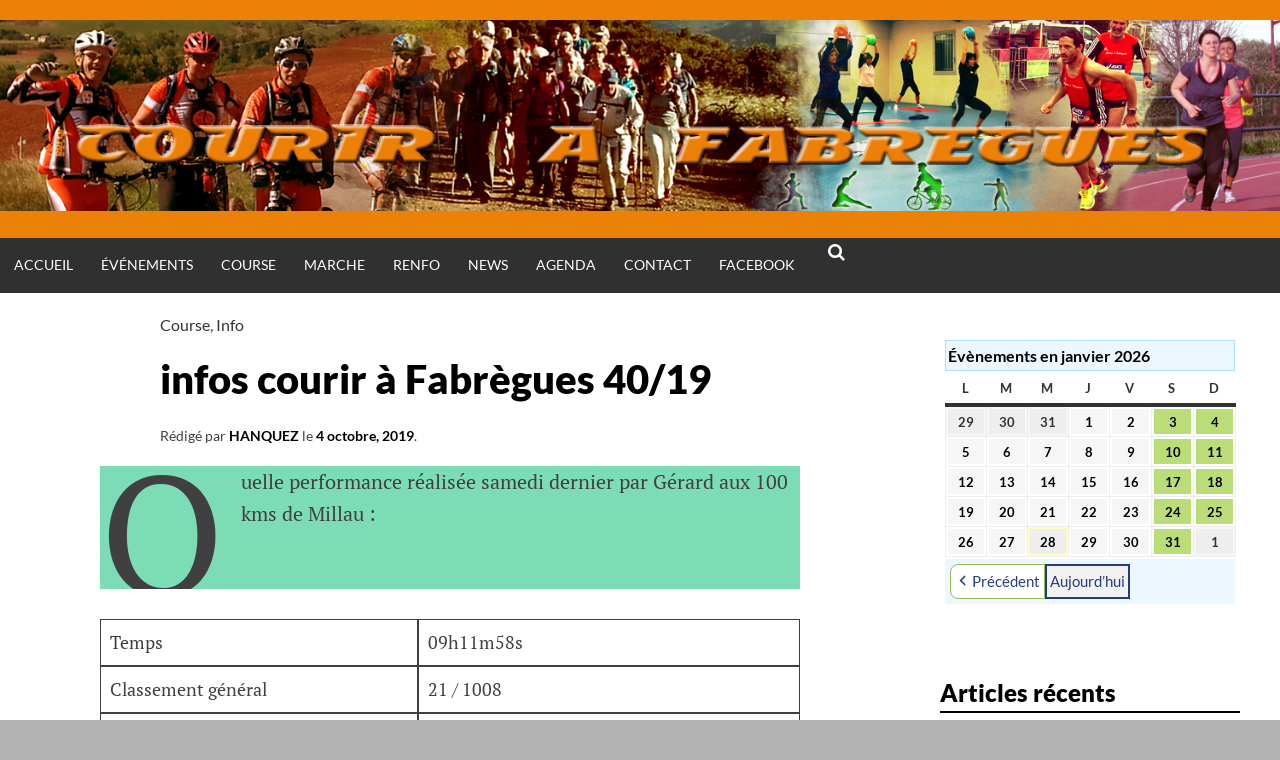

--- FILE ---
content_type: text/html; charset=UTF-8
request_url: https://courirafabregues.asso.fr/infos-courir-a-fabregues-40-19/
body_size: 11977
content:
<!DOCTYPE html>
<html lang="fr-FR">
<head>
<meta charset="UTF-8">
<meta name="viewport" content="width=device-width, initial-scale=1">
<title>infos courir à Fabrègues 40/19 | </title>
<link rel="profile" href="http://gmpg.org/xfn/11">
<link rel="pingback" href="https://courirafabregues.asso.fr/xmlrpc.php">

<title>infos courir à Fabrègues 40/19 &#8211; Courir A Fabregues</title>
<meta name='robots' content='max-image-preview:large' />
	<style>img:is([sizes="auto" i], [sizes^="auto," i]) { contain-intrinsic-size: 3000px 1500px }</style>
	<link rel="alternate" type="application/rss+xml" title="Courir A Fabregues &raquo; Flux" href="https://courirafabregues.asso.fr/feed/" />
<link rel="alternate" type="application/rss+xml" title="Courir A Fabregues &raquo; Flux des commentaires" href="https://courirafabregues.asso.fr/comments/feed/" />
<script type="text/javascript">
/* <![CDATA[ */
window._wpemojiSettings = {"baseUrl":"https:\/\/s.w.org\/images\/core\/emoji\/16.0.1\/72x72\/","ext":".png","svgUrl":"https:\/\/s.w.org\/images\/core\/emoji\/16.0.1\/svg\/","svgExt":".svg","source":{"concatemoji":"https:\/\/courirafabregues.asso.fr\/wp-includes\/js\/wp-emoji-release.min.js?ver=6.8.3"}};
/*! This file is auto-generated */
!function(s,n){var o,i,e;function c(e){try{var t={supportTests:e,timestamp:(new Date).valueOf()};sessionStorage.setItem(o,JSON.stringify(t))}catch(e){}}function p(e,t,n){e.clearRect(0,0,e.canvas.width,e.canvas.height),e.fillText(t,0,0);var t=new Uint32Array(e.getImageData(0,0,e.canvas.width,e.canvas.height).data),a=(e.clearRect(0,0,e.canvas.width,e.canvas.height),e.fillText(n,0,0),new Uint32Array(e.getImageData(0,0,e.canvas.width,e.canvas.height).data));return t.every(function(e,t){return e===a[t]})}function u(e,t){e.clearRect(0,0,e.canvas.width,e.canvas.height),e.fillText(t,0,0);for(var n=e.getImageData(16,16,1,1),a=0;a<n.data.length;a++)if(0!==n.data[a])return!1;return!0}function f(e,t,n,a){switch(t){case"flag":return n(e,"\ud83c\udff3\ufe0f\u200d\u26a7\ufe0f","\ud83c\udff3\ufe0f\u200b\u26a7\ufe0f")?!1:!n(e,"\ud83c\udde8\ud83c\uddf6","\ud83c\udde8\u200b\ud83c\uddf6")&&!n(e,"\ud83c\udff4\udb40\udc67\udb40\udc62\udb40\udc65\udb40\udc6e\udb40\udc67\udb40\udc7f","\ud83c\udff4\u200b\udb40\udc67\u200b\udb40\udc62\u200b\udb40\udc65\u200b\udb40\udc6e\u200b\udb40\udc67\u200b\udb40\udc7f");case"emoji":return!a(e,"\ud83e\udedf")}return!1}function g(e,t,n,a){var r="undefined"!=typeof WorkerGlobalScope&&self instanceof WorkerGlobalScope?new OffscreenCanvas(300,150):s.createElement("canvas"),o=r.getContext("2d",{willReadFrequently:!0}),i=(o.textBaseline="top",o.font="600 32px Arial",{});return e.forEach(function(e){i[e]=t(o,e,n,a)}),i}function t(e){var t=s.createElement("script");t.src=e,t.defer=!0,s.head.appendChild(t)}"undefined"!=typeof Promise&&(o="wpEmojiSettingsSupports",i=["flag","emoji"],n.supports={everything:!0,everythingExceptFlag:!0},e=new Promise(function(e){s.addEventListener("DOMContentLoaded",e,{once:!0})}),new Promise(function(t){var n=function(){try{var e=JSON.parse(sessionStorage.getItem(o));if("object"==typeof e&&"number"==typeof e.timestamp&&(new Date).valueOf()<e.timestamp+604800&&"object"==typeof e.supportTests)return e.supportTests}catch(e){}return null}();if(!n){if("undefined"!=typeof Worker&&"undefined"!=typeof OffscreenCanvas&&"undefined"!=typeof URL&&URL.createObjectURL&&"undefined"!=typeof Blob)try{var e="postMessage("+g.toString()+"("+[JSON.stringify(i),f.toString(),p.toString(),u.toString()].join(",")+"));",a=new Blob([e],{type:"text/javascript"}),r=new Worker(URL.createObjectURL(a),{name:"wpTestEmojiSupports"});return void(r.onmessage=function(e){c(n=e.data),r.terminate(),t(n)})}catch(e){}c(n=g(i,f,p,u))}t(n)}).then(function(e){for(var t in e)n.supports[t]=e[t],n.supports.everything=n.supports.everything&&n.supports[t],"flag"!==t&&(n.supports.everythingExceptFlag=n.supports.everythingExceptFlag&&n.supports[t]);n.supports.everythingExceptFlag=n.supports.everythingExceptFlag&&!n.supports.flag,n.DOMReady=!1,n.readyCallback=function(){n.DOMReady=!0}}).then(function(){return e}).then(function(){var e;n.supports.everything||(n.readyCallback(),(e=n.source||{}).concatemoji?t(e.concatemoji):e.wpemoji&&e.twemoji&&(t(e.twemoji),t(e.wpemoji)))}))}((window,document),window._wpemojiSettings);
/* ]]> */
</script>
<style id='wp-emoji-styles-inline-css' type='text/css'>

	img.wp-smiley, img.emoji {
		display: inline !important;
		border: none !important;
		box-shadow: none !important;
		height: 1em !important;
		width: 1em !important;
		margin: 0 0.07em !important;
		vertical-align: -0.1em !important;
		background: none !important;
		padding: 0 !important;
	}
</style>
<link rel='stylesheet' id='wp-block-library-css' href='https://courirafabregues.asso.fr/wp-includes/css/dist/block-library/style.min.css?ver=6.8.3' type='text/css' media='all' />
<style id='classic-theme-styles-inline-css' type='text/css'>
/*! This file is auto-generated */
.wp-block-button__link{color:#fff;background-color:#32373c;border-radius:9999px;box-shadow:none;text-decoration:none;padding:calc(.667em + 2px) calc(1.333em + 2px);font-size:1.125em}.wp-block-file__button{background:#32373c;color:#fff;text-decoration:none}
</style>
<style id='global-styles-inline-css' type='text/css'>
:root{--wp--preset--aspect-ratio--square: 1;--wp--preset--aspect-ratio--4-3: 4/3;--wp--preset--aspect-ratio--3-4: 3/4;--wp--preset--aspect-ratio--3-2: 3/2;--wp--preset--aspect-ratio--2-3: 2/3;--wp--preset--aspect-ratio--16-9: 16/9;--wp--preset--aspect-ratio--9-16: 9/16;--wp--preset--color--black: #000000;--wp--preset--color--cyan-bluish-gray: #abb8c3;--wp--preset--color--white: #ffffff;--wp--preset--color--pale-pink: #f78da7;--wp--preset--color--vivid-red: #cf2e2e;--wp--preset--color--luminous-vivid-orange: #ff6900;--wp--preset--color--luminous-vivid-amber: #fcb900;--wp--preset--color--light-green-cyan: #7bdcb5;--wp--preset--color--vivid-green-cyan: #00d084;--wp--preset--color--pale-cyan-blue: #8ed1fc;--wp--preset--color--vivid-cyan-blue: #0693e3;--wp--preset--color--vivid-purple: #9b51e0;--wp--preset--gradient--vivid-cyan-blue-to-vivid-purple: linear-gradient(135deg,rgba(6,147,227,1) 0%,rgb(155,81,224) 100%);--wp--preset--gradient--light-green-cyan-to-vivid-green-cyan: linear-gradient(135deg,rgb(122,220,180) 0%,rgb(0,208,130) 100%);--wp--preset--gradient--luminous-vivid-amber-to-luminous-vivid-orange: linear-gradient(135deg,rgba(252,185,0,1) 0%,rgba(255,105,0,1) 100%);--wp--preset--gradient--luminous-vivid-orange-to-vivid-red: linear-gradient(135deg,rgba(255,105,0,1) 0%,rgb(207,46,46) 100%);--wp--preset--gradient--very-light-gray-to-cyan-bluish-gray: linear-gradient(135deg,rgb(238,238,238) 0%,rgb(169,184,195) 100%);--wp--preset--gradient--cool-to-warm-spectrum: linear-gradient(135deg,rgb(74,234,220) 0%,rgb(151,120,209) 20%,rgb(207,42,186) 40%,rgb(238,44,130) 60%,rgb(251,105,98) 80%,rgb(254,248,76) 100%);--wp--preset--gradient--blush-light-purple: linear-gradient(135deg,rgb(255,206,236) 0%,rgb(152,150,240) 100%);--wp--preset--gradient--blush-bordeaux: linear-gradient(135deg,rgb(254,205,165) 0%,rgb(254,45,45) 50%,rgb(107,0,62) 100%);--wp--preset--gradient--luminous-dusk: linear-gradient(135deg,rgb(255,203,112) 0%,rgb(199,81,192) 50%,rgb(65,88,208) 100%);--wp--preset--gradient--pale-ocean: linear-gradient(135deg,rgb(255,245,203) 0%,rgb(182,227,212) 50%,rgb(51,167,181) 100%);--wp--preset--gradient--electric-grass: linear-gradient(135deg,rgb(202,248,128) 0%,rgb(113,206,126) 100%);--wp--preset--gradient--midnight: linear-gradient(135deg,rgb(2,3,129) 0%,rgb(40,116,252) 100%);--wp--preset--font-size--small: 13px;--wp--preset--font-size--medium: 20px;--wp--preset--font-size--large: 36px;--wp--preset--font-size--x-large: 42px;--wp--preset--spacing--20: 0.44rem;--wp--preset--spacing--30: 0.67rem;--wp--preset--spacing--40: 1rem;--wp--preset--spacing--50: 1.5rem;--wp--preset--spacing--60: 2.25rem;--wp--preset--spacing--70: 3.38rem;--wp--preset--spacing--80: 5.06rem;--wp--preset--shadow--natural: 6px 6px 9px rgba(0, 0, 0, 0.2);--wp--preset--shadow--deep: 12px 12px 50px rgba(0, 0, 0, 0.4);--wp--preset--shadow--sharp: 6px 6px 0px rgba(0, 0, 0, 0.2);--wp--preset--shadow--outlined: 6px 6px 0px -3px rgba(255, 255, 255, 1), 6px 6px rgba(0, 0, 0, 1);--wp--preset--shadow--crisp: 6px 6px 0px rgba(0, 0, 0, 1);}:where(.is-layout-flex){gap: 0.5em;}:where(.is-layout-grid){gap: 0.5em;}body .is-layout-flex{display: flex;}.is-layout-flex{flex-wrap: wrap;align-items: center;}.is-layout-flex > :is(*, div){margin: 0;}body .is-layout-grid{display: grid;}.is-layout-grid > :is(*, div){margin: 0;}:where(.wp-block-columns.is-layout-flex){gap: 2em;}:where(.wp-block-columns.is-layout-grid){gap: 2em;}:where(.wp-block-post-template.is-layout-flex){gap: 1.25em;}:where(.wp-block-post-template.is-layout-grid){gap: 1.25em;}.has-black-color{color: var(--wp--preset--color--black) !important;}.has-cyan-bluish-gray-color{color: var(--wp--preset--color--cyan-bluish-gray) !important;}.has-white-color{color: var(--wp--preset--color--white) !important;}.has-pale-pink-color{color: var(--wp--preset--color--pale-pink) !important;}.has-vivid-red-color{color: var(--wp--preset--color--vivid-red) !important;}.has-luminous-vivid-orange-color{color: var(--wp--preset--color--luminous-vivid-orange) !important;}.has-luminous-vivid-amber-color{color: var(--wp--preset--color--luminous-vivid-amber) !important;}.has-light-green-cyan-color{color: var(--wp--preset--color--light-green-cyan) !important;}.has-vivid-green-cyan-color{color: var(--wp--preset--color--vivid-green-cyan) !important;}.has-pale-cyan-blue-color{color: var(--wp--preset--color--pale-cyan-blue) !important;}.has-vivid-cyan-blue-color{color: var(--wp--preset--color--vivid-cyan-blue) !important;}.has-vivid-purple-color{color: var(--wp--preset--color--vivid-purple) !important;}.has-black-background-color{background-color: var(--wp--preset--color--black) !important;}.has-cyan-bluish-gray-background-color{background-color: var(--wp--preset--color--cyan-bluish-gray) !important;}.has-white-background-color{background-color: var(--wp--preset--color--white) !important;}.has-pale-pink-background-color{background-color: var(--wp--preset--color--pale-pink) !important;}.has-vivid-red-background-color{background-color: var(--wp--preset--color--vivid-red) !important;}.has-luminous-vivid-orange-background-color{background-color: var(--wp--preset--color--luminous-vivid-orange) !important;}.has-luminous-vivid-amber-background-color{background-color: var(--wp--preset--color--luminous-vivid-amber) !important;}.has-light-green-cyan-background-color{background-color: var(--wp--preset--color--light-green-cyan) !important;}.has-vivid-green-cyan-background-color{background-color: var(--wp--preset--color--vivid-green-cyan) !important;}.has-pale-cyan-blue-background-color{background-color: var(--wp--preset--color--pale-cyan-blue) !important;}.has-vivid-cyan-blue-background-color{background-color: var(--wp--preset--color--vivid-cyan-blue) !important;}.has-vivid-purple-background-color{background-color: var(--wp--preset--color--vivid-purple) !important;}.has-black-border-color{border-color: var(--wp--preset--color--black) !important;}.has-cyan-bluish-gray-border-color{border-color: var(--wp--preset--color--cyan-bluish-gray) !important;}.has-white-border-color{border-color: var(--wp--preset--color--white) !important;}.has-pale-pink-border-color{border-color: var(--wp--preset--color--pale-pink) !important;}.has-vivid-red-border-color{border-color: var(--wp--preset--color--vivid-red) !important;}.has-luminous-vivid-orange-border-color{border-color: var(--wp--preset--color--luminous-vivid-orange) !important;}.has-luminous-vivid-amber-border-color{border-color: var(--wp--preset--color--luminous-vivid-amber) !important;}.has-light-green-cyan-border-color{border-color: var(--wp--preset--color--light-green-cyan) !important;}.has-vivid-green-cyan-border-color{border-color: var(--wp--preset--color--vivid-green-cyan) !important;}.has-pale-cyan-blue-border-color{border-color: var(--wp--preset--color--pale-cyan-blue) !important;}.has-vivid-cyan-blue-border-color{border-color: var(--wp--preset--color--vivid-cyan-blue) !important;}.has-vivid-purple-border-color{border-color: var(--wp--preset--color--vivid-purple) !important;}.has-vivid-cyan-blue-to-vivid-purple-gradient-background{background: var(--wp--preset--gradient--vivid-cyan-blue-to-vivid-purple) !important;}.has-light-green-cyan-to-vivid-green-cyan-gradient-background{background: var(--wp--preset--gradient--light-green-cyan-to-vivid-green-cyan) !important;}.has-luminous-vivid-amber-to-luminous-vivid-orange-gradient-background{background: var(--wp--preset--gradient--luminous-vivid-amber-to-luminous-vivid-orange) !important;}.has-luminous-vivid-orange-to-vivid-red-gradient-background{background: var(--wp--preset--gradient--luminous-vivid-orange-to-vivid-red) !important;}.has-very-light-gray-to-cyan-bluish-gray-gradient-background{background: var(--wp--preset--gradient--very-light-gray-to-cyan-bluish-gray) !important;}.has-cool-to-warm-spectrum-gradient-background{background: var(--wp--preset--gradient--cool-to-warm-spectrum) !important;}.has-blush-light-purple-gradient-background{background: var(--wp--preset--gradient--blush-light-purple) !important;}.has-blush-bordeaux-gradient-background{background: var(--wp--preset--gradient--blush-bordeaux) !important;}.has-luminous-dusk-gradient-background{background: var(--wp--preset--gradient--luminous-dusk) !important;}.has-pale-ocean-gradient-background{background: var(--wp--preset--gradient--pale-ocean) !important;}.has-electric-grass-gradient-background{background: var(--wp--preset--gradient--electric-grass) !important;}.has-midnight-gradient-background{background: var(--wp--preset--gradient--midnight) !important;}.has-small-font-size{font-size: var(--wp--preset--font-size--small) !important;}.has-medium-font-size{font-size: var(--wp--preset--font-size--medium) !important;}.has-large-font-size{font-size: var(--wp--preset--font-size--large) !important;}.has-x-large-font-size{font-size: var(--wp--preset--font-size--x-large) !important;}
:where(.wp-block-post-template.is-layout-flex){gap: 1.25em;}:where(.wp-block-post-template.is-layout-grid){gap: 1.25em;}
:where(.wp-block-columns.is-layout-flex){gap: 2em;}:where(.wp-block-columns.is-layout-grid){gap: 2em;}
:root :where(.wp-block-pullquote){font-size: 1.5em;line-height: 1.6;}
</style>
<link rel='stylesheet' id='contact-form-7-css' href='https://courirafabregues.asso.fr/wp-content/plugins/contact-form-7/includes/css/styles.css?ver=6.1.1' type='text/css' media='all' />
<link rel='stylesheet' id='faq-style-css' href='https://courirafabregues.asso.fr/wp-content/plugins/spider-faq/elements/style.css?ver=6.8.3' type='text/css' media='all' />
<link rel='stylesheet' id='simone-style-css' href='https://courirafabregues.asso.fr/wp-content/themes/simone/style.css?ver=6.8.3' type='text/css' media='all' />
<link rel='stylesheet' id='simone-layout-css' href='https://courirafabregues.asso.fr/wp-content/themes/simone/layouts/content-sidebar.css?ver=6.8.3' type='text/css' media='all' />
<link rel='stylesheet' id='simone-child-style-css' href='https://courirafabregues.asso.fr/wp-content/themes/simone-child/style.css?ver=6.8.3' type='text/css' media='all' />
<link rel='stylesheet' id='simone-google-fonts-css' href='https://courirafabregues.asso.fr/wp-content/themes/simone/fonts.css?ver=0.1.0' type='text/css' media='all' />
<link rel='stylesheet' id='simone_fontawesome-css' href='https://courirafabregues.asso.fr/wp-content/themes/simone/fonts/font-awesome/css/font-awesome.min.css?ver=6.8.3' type='text/css' media='all' />
<link rel='stylesheet' id='wp-members-css' href='https://courirafabregues.asso.fr/wp-content/plugins/wp-members/assets/css/forms/generic-no-float.min.css?ver=3.5.4.3' type='text/css' media='all' />
<link rel='stylesheet' id='dashicons-css' href='https://courirafabregues.asso.fr/wp-includes/css/dashicons.min.css?ver=6.8.3' type='text/css' media='all' />
<link rel='stylesheet' id='my-calendar-lists-css' href='https://courirafabregues.asso.fr/wp-content/plugins/my-calendar/css/list-presets.css?ver=3.6.14' type='text/css' media='all' />
<link rel='stylesheet' id='my-calendar-reset-css' href='https://courirafabregues.asso.fr/wp-content/plugins/my-calendar/css/reset.css?ver=3.6.14' type='text/css' media='all' />
<link rel='stylesheet' id='my-calendar-style-css' href='https://courirafabregues.asso.fr/wp-content/plugins/my-calendar/styles/my-calendar.css?ver=3.6.14-my-calendar-css' type='text/css' media='all' />
<style id='my-calendar-style-inline-css' type='text/css'>

/* Styles by My Calendar - Joe Dolson https://www.joedolson.com/ */

.my-calendar-modal .event-title svg { background-color: #e26e34; padding: 3px; }
.mc-main .mc_general .event-title, .mc-main .mc_general .event-title a { background: #e26e34 !important; color: #000000 !important; }
.mc-main .mc_general .event-title button { background: #e26e34 !important; color: #000000 !important; }
.mc-main .mc_general .event-title a:hover, .mc-main .mc_general .event-title a:focus { background: #ffa167 !important;}
.mc-main .mc_general .event-title button:hover, .mc-main .mc_general .event-title button:focus { background: #ffa167 !important;}
.my-calendar-modal .event-title svg { background-color: #dd3333; padding: 3px; }
.mc-main .mc_course .event-title, .mc-main .mc_course .event-title a { background: #dd3333 !important; color: #ffffff !important; }
.mc-main .mc_course .event-title button { background: #dd3333 !important; color: #ffffff !important; }
.mc-main .mc_course .event-title a:hover, .mc-main .mc_course .event-title a:focus { background: #aa0000 !important;}
.mc-main .mc_course .event-title button:hover, .mc-main .mc_course .event-title button:focus { background: #aa0000 !important;}
.my-calendar-modal .event-title svg { background-color: #81d742; padding: 3px; }
.mc-main .mc_marche .event-title, .mc-main .mc_marche .event-title a { background: #81d742 !important; color: #000000 !important; }
.mc-main .mc_marche .event-title button { background: #81d742 !important; color: #000000 !important; }
.mc-main .mc_marche .event-title a:hover, .mc-main .mc_marche .event-title a:focus { background: #b4ff75 !important;}
.mc-main .mc_marche .event-title button:hover, .mc-main .mc_marche .event-title button:focus { background: #b4ff75 !important;}
.my-calendar-modal .event-title svg { background-color: #1e73be; padding: 3px; }
.mc-main .mc_vtt .event-title, .mc-main .mc_vtt .event-title a { background: #1e73be !important; color: #ffffff !important; }
.mc-main .mc_vtt .event-title button { background: #1e73be !important; color: #ffffff !important; }
.mc-main .mc_vtt .event-title a:hover, .mc-main .mc_vtt .event-title a:focus { background: #00408b !important;}
.mc-main .mc_vtt .event-title button:hover, .mc-main .mc_vtt .event-title button:focus { background: #00408b !important;}
.mc-main, .mc-event, .my-calendar-modal, .my-calendar-modal-overlay, .mc-event-list {--primary-dark: #313233; --primary-light: #fff; --secondary-light: #fff; --secondary-dark: #000; --highlight-dark: #666; --highlight-light: #efefef; --close-button: #b32d2e; --search-highlight-bg: #f5e6ab; --navbar-background: transparent; --nav-button-bg: #fff; --nav-button-color: #313233; --nav-button-border: #313233; --nav-input-border: #313233; --nav-input-background: #fff; --nav-input-color: #313233; --grid-cell-border: #0000001f; --grid-header-border: #313233; --grid-header-color: #313233; --grid-weekend-color: #313233; --grid-header-bg: transparent; --grid-weekend-bg: transparent; --grid-cell-background: transparent; --current-day-border: #313233; --current-day-color: #313233; --current-day-bg: transparent; --date-has-events-bg: #313233; --date-has-events-color: #f6f7f7; --calendar-heading: clamp( 1.125rem, 24px, 2.5rem ); --event-title: clamp( 1.25rem, 24px, 2.5rem ); --grid-date: 16px; --grid-date-heading: clamp( .75rem, 16px, 1.5rem ); --modal-title: 1.5rem; --navigation-controls: clamp( .75rem, 16px, 1.5rem ); --card-heading: 1.125rem; --list-date: 1.25rem; --author-card: clamp( .75rem, 14px, 1.5rem); --single-event-title: clamp( 1.25rem, 24px, 2.5rem ); --mini-time-text: clamp( .75rem, 14px 1.25rem ); --list-event-date: 1.25rem; --list-event-title: 1.2rem; --grid-max-width: 1260px; --list-preset-border-color: #000000; --list-preset-stripe-background: rgba( 0,0,0,.04 ); --list-preset-date-badge-background: #000; --list-preset-date-badge-color: #fff; --list-preset-background: transparent; --category-mc_general: #e26e34; --category-mc_course: #dd3333; --category-mc_marche: #81d742; --category-mc_vtt: #1e73be; }
</style>
<script type="text/javascript" src="https://courirafabregues.asso.fr/wp-includes/js/jquery/jquery.min.js?ver=3.7.1" id="jquery-core-js"></script>
<script type="text/javascript" src="https://courirafabregues.asso.fr/wp-includes/js/jquery/jquery-migrate.min.js?ver=3.4.1" id="jquery-migrate-js"></script>
<script type="text/javascript" src="https://courirafabregues.asso.fr/wp-content/plugins/spider-faq/elements/jquery.scrollTo.js?ver=6.8.3" id="jquery.scrollTo-js"></script>
<script type="text/javascript" src="https://courirafabregues.asso.fr/wp-content/plugins/spider-faq/elements/loewy_blog.js?ver=6.8.3" id="loewy_blog-js"></script>
<link rel="https://api.w.org/" href="https://courirafabregues.asso.fr/wp-json/" /><link rel="alternate" title="JSON" type="application/json" href="https://courirafabregues.asso.fr/wp-json/wp/v2/posts/4300" /><link rel="EditURI" type="application/rsd+xml" title="RSD" href="https://courirafabregues.asso.fr/xmlrpc.php?rsd" />
<meta name="generator" content="WordPress 6.8.3" />
<link rel="canonical" href="https://courirafabregues.asso.fr/infos-courir-a-fabregues-40-19/" />
<link rel='shortlink' href='https://courirafabregues.asso.fr/?p=4300' />
<link rel="alternate" title="oEmbed (JSON)" type="application/json+oembed" href="https://courirafabregues.asso.fr/wp-json/oembed/1.0/embed?url=https%3A%2F%2Fcourirafabregues.asso.fr%2Finfos-courir-a-fabregues-40-19%2F" />
<link rel="alternate" title="oEmbed (XML)" type="text/xml+oembed" href="https://courirafabregues.asso.fr/wp-json/oembed/1.0/embed?url=https%3A%2F%2Fcourirafabregues.asso.fr%2Finfos-courir-a-fabregues-40-19%2F&#038;format=xml" />
	<style type="text/css">
		.site-branding {
			background: #eb8107;
		}

		.category-list a:hover,
		.entry-meta a:hover,
		.tag-links a:hover,
		.widget-area a:hover,
		.nav-links a:hover,
		.comment-meta a:hover,
		.continue-reading a,
		.entry-title a:hover,
		.entry-content a,
		.comment-content a {
			color: #455054;
		}

		.border-custom {
			border: #455054 solid 1px;
		}

	</style>
	<style type="text/css">.recentcomments a{display:inline !important;padding:0 !important;margin:0 !important;}</style><style type="text/css" id="custom-background-css">
body.custom-background { background-image: url("https://courirafabregues.asso.fr/wp-content/themes/simone/images/pattern.svg"); background-position: left top; background-size: auto; background-repeat: repeat; background-attachment: scroll; }
</style>
	<link rel="icon" href="https://courirafabregues.asso.fr/wp-content/uploads/2014/11/cropped-Fabregues-32x32.jpg" sizes="32x32" />
<link rel="icon" href="https://courirafabregues.asso.fr/wp-content/uploads/2014/11/cropped-Fabregues-192x192.jpg" sizes="192x192" />
<link rel="apple-touch-icon" href="https://courirafabregues.asso.fr/wp-content/uploads/2014/11/cropped-Fabregues-180x180.jpg" />
<meta name="msapplication-TileImage" content="https://courirafabregues.asso.fr/wp-content/uploads/2014/11/cropped-Fabregues-270x270.jpg" />
</head>

<body class="wp-singular post-template-default single single-post postid-4300 single-format-standard custom-background wp-theme-simone wp-child-theme-simone-child group-blog">
<div id="page" class="hfeed site">

	<header id="masthead" class="site-header" role="banner">
            <a class="skip-link screen-reader-text" href="#content">Aller au contenu</a>
                            <div class="site-branding">                    <div class="title-box">
						<img src="https://courirafabregues.asso.fr/wp-content/themes/simone-child/images/caf990.jpg" />
						                    </div>
		</div>

		<nav id="site-navigation" class="main-navigation clear" role="navigation">
                    <h1 class="menu-toggle"><a href="#">Menu</a></h1>

			<div class="menu-main-container"><ul id="menu-main" class="menu"><li id="menu-item-24" class="menu-item menu-item-type-custom menu-item-object-custom menu-item-home menu-item-24"><a href="http://courirafabregues.asso.fr">Accueil</a></li>
<li id="menu-item-1435" class="menu-item menu-item-type-taxonomy menu-item-object-category menu-item-1435"><a href="https://courirafabregues.asso.fr/category/info/evenement/">Événements</a></li>
<li id="menu-item-21" class="menu-item menu-item-type-taxonomy menu-item-object-category current-post-ancestor current-menu-parent current-post-parent menu-item-21"><a href="https://courirafabregues.asso.fr/category/info/course/">Course</a></li>
<li id="menu-item-22" class="menu-item menu-item-type-taxonomy menu-item-object-category menu-item-22"><a href="https://courirafabregues.asso.fr/category/info/marche/">Marche</a></li>
<li id="menu-item-1434" class="menu-item menu-item-type-taxonomy menu-item-object-category menu-item-1434"><a href="https://courirafabregues.asso.fr/category/info/renfo/">Renfo</a></li>
<li id="menu-item-1445" class="menu-item menu-item-type-taxonomy menu-item-object-category current-post-ancestor current-menu-parent current-post-parent menu-item-1445"><a href="https://courirafabregues.asso.fr/category/info/">News</a></li>
<li id="menu-item-2912" class="menu-item menu-item-type-custom menu-item-object-custom menu-item-2912"><a href="https://docs.google.com/document/d/19bdPpLKfYbVoN7KoG-5bmP3he8T9qIv1cH8gNOO7vIg/edit#heading=h.5zpwzmpqv7p6">Agenda</a></li>
<li id="menu-item-49" class="menu-item menu-item-type-custom menu-item-object-custom menu-item-49"><a href="http://courirafabregues.asso.fr/?p=47">Contact</a></li>
<li id="menu-item-4477" class="menu-item menu-item-type-custom menu-item-object-custom menu-item-4477"><a href="https://www.facebook.com/courir.a.fabregues">Facebook</a></li>
</ul></div>
                        <div class="search-toggle">
                            <i class="fa fa-search"></i>
                            <a href="#search-container" class="screen-reader-text">Recherche</a>
                        </div>
                        

		</nav><!-- #site-navigation -->

                <div id="header-search-container" class="search-box-wrapper clear hide">
			<div class="search-box clear">
				<form role="search" method="get" class="search-form" action="https://courirafabregues.asso.fr/">
				<label>
					<span class="screen-reader-text">Rechercher :</span>
					<input type="search" class="search-field" placeholder="Rechercher…" value="" name="s" />
				</label>
				<input type="submit" class="search-submit" value="Rechercher" />
			</form>			</div>
		</div>

	</header><!-- #masthead -->

	<div id="content" class="site-content">

	<div id="primary" class="content-area">
		<main id="main" class="site-main" role="main">

		
<article id="post-4300" class="post-4300 post type-post status-publish format-standard hentry category-course category-info">

	
	<header class="entry-header clear">

		<div class="category-list"><a href="https://courirafabregues.asso.fr/category/info/course/" rel="category tag">Course</a>, <a href="https://courirafabregues.asso.fr/category/info/" rel="category tag">Info</a></div>		<h2 class="entry-title">infos courir à Fabrègues 40/19</h2>

		<div class="entry-meta">
			<span class="byline">Rédigé par <span class="author vcard"><a class="url fn n" href="https://courirafabregues.asso.fr/author/hanquez/">HANQUEZ</a></span></span><span class="mobile-hide"> le </span><span class="posted-on"><a href="https://courirafabregues.asso.fr/infos-courir-a-fabregues-40-19/" rel="bookmark"><time class="entry-date published" datetime="2019-10-04T10:14:43+00:00">4 octobre, 2019</time><time class="updated" datetime="2019-10-04T10:17:53+00:00">4 octobre, 2019</time></a></span><span class="mobile-hide">.</span>								</div><!-- .entry-meta -->
	</header><!-- .entry-header -->

	<div class="entry-content">
		
<p class="has-background has-drop-cap has-light-green-cyan-background-color">Quelle performance réalisée samedi dernier par Gérard aux
100 kms de Millau&nbsp;:</p>



<table class="wp-block-table has-subtle-pale-blue-background-color has-background"><tbody><tr><td>
  Temps
  </td><td>
  09h11m58s
  </td></tr><tr><td>
  Classement général
  </td><td>
  21 / 1008
  </td></tr><tr><td>
  Classement dans la catégorie
  </td><td>
  4 / 337
  </td></tr><tr><td>
  Classement Masculin
  </td><td>
  19 / 995
  </td></tr><tr><td></td><td>
  Temps km 25 : 02h09m20s (clt :79)
  </td></tr><tr><td></td><td>
  Temps km 42 : 03h40m47s (clt :65)
  </td></tr><tr><td></td><td>
  Temps km 71 : 06h14m35s (clt :23)
  </td></tr></tbody></table>



<p class="has-background has-light-green-cyan-background-color">(A 19 secondes près il finissait 3<sup>ème</sup> dans sa catégorie et entrait dans le top 20 – tu aurais pu faire un effort quand même !!!) Félicitations (je vous invite à lire la publication qu&rsquo;il a faite sur sa page Facebook vous y apprendre notamment qu&rsquo;il a battu son record) </p>



<p></p>



<p class="has-background has-drop-cap has-vivid-green-cyan-background-color">Un autre fabrègois s’est distingué ce dernier week-end.  Lors de son précédent marathon au mois de mai à Chambéry il avait réalisé 3h53’1. Il s’était senti un peu seul tout le long du parcours car il y a eu 223 arrivants. Il a donc pris part dimanche dernier avec près de 31 000 participants au <strong>marathon de Berlin</strong>. Avec un temps quasi identique : 3h53’42. Belle régularité donc et très belle performance pour <strong>Claude V.</strong></p>



<p class="has-background has-drop-cap has-luminous-vivid-amber-background-color">Voici le mot d’Alain pour l’entrainement de dimanche
prochain&nbsp;:</p>



<p class="has-background has-luminous-vivid-amber-background-color"><strong>Dimanche 6 Octobre, Dany B., Zohra P., Philou G. et Alain P. </strong>vous donnent rendez-vous sur le parc de stationnement du gymnase.<strong> Le départ se fera à 09h00, pour arriver un peu avant 09h15 </strong><a><strong>au parc de stationnement du tennis de Murviels les Montpellier.</strong></a></p>



<p class="has-background has-luminous-vivid-amber-background-color">Ceux qui connaissent l&#8217;emplacement peuvent s&rsquo;y rendre
directement.</p>



<p class="has-background has-luminous-vivid-amber-background-color">Le départ sera donné au parc de stationnement du tennis de
Murviels à 09h15&#8230;ou presque. Arrivée au même endroit.</p>



<p class="has-background has-luminous-vivid-amber-background-color">Parcours que nous avons baptisé: <strong>trail romain de la
mégère</strong>, de 16 km, vallonné, exigeant pour les chevilles, en majorité sur
des monotraces ou des fonds de ruisseau. Beaucoup de cailloux, des pentes sympa
(quand elles descendent et quand c&rsquo;est fini!).</p>



<p class="has-background has-luminous-vivid-amber-background-color">Un marquage de rubalise et quelques autres plus rustiques.
Vélo impossible. Prévoir bonnes chaussures.</p>



<p class="has-background has-luminous-vivid-amber-background-color">Un ravitaillement intermédiaire au km 7,5 avec une voiture
(mais peu de places!)</p>



<p class="has-background has-luminous-vivid-amber-background-color">L&rsquo;apéritif traditionnel se fera à l&rsquo;arrivée avec la
bénédiction de la météo. Donc prévoir un vêtement de rechange. </p>



<p class="has-background has-luminous-vivid-amber-background-color">À Dimanche.</p>



<p class="has-text-color has-luminous-vivid-orange-color"><strong>Attention donc au changement d’heure : rendez-vous à 9h00 parking du gymnase pour un départ en co-voiturage ou directement sur place à 9h15.</strong></p>
			</div><!-- .entry-content -->

	<footer class="entry-footer">
			</footer><!-- .entry-footer -->
</article><!-- #post-## -->
		<nav class="navigation post-navigation" role="navigation">
			<div class="post-nav-box clear">
			<h2 class="screen-reader-text">Navigation des articles</h2>
			<div class="nav-links">
				<div class="nav-previous"><div class="nav-indicator">Article précédent&nbsp;:</div><a href="https://courirafabregues.asso.fr/infos-courir-a-fabregues-39-19/" rel="prev">infos courir à Fabrègues 39/19</a></div><div class="nav-next"><div class="nav-indicator">Article suivant&nbsp;:</div><a href="https://courirafabregues.asso.fr/infos-courir-a-fabregues-47-19/" rel="next">infos Courir à Fabrègues 47/19</a></div>			</div><!-- .nav-links -->
				</div><!-- .post-nav-box -->
		</nav><!-- .navigation -->
		
		</main><!-- #main -->
	</div><!-- #primary -->

	<div id="secondary" class="widget-area" role="complementary">
		<aside id="my_calendar_mini_widget-2" class="widget widget_my_calendar_mini_widget">
<div id='mc_mini_widget-2' class='mc-main mcjs listjs gridjs minijs ajaxjs my-calendar mini month mc_mini_widget-2 is-main-view'><h2 id="mc_head_mc_mini_widget-2" class="heading my-calendar-month"><span>Évènements en janvier 2026</span></h2>
<div class="mc-content">
<table class='my-calendar-table' aria-labelledby='mc_head_mc_mini_widget-2'>
<thead>
	<tr class='mc-row'>
		<th scope="col" class='day-heading mon'><span aria-hidden="true"><abbr title="Lundi">L</abbr></span><span class="screen-reader-text">lundi</span></th>

		<th scope="col" class='day-heading tues'><span aria-hidden="true"><abbr title="Mardi">M</abbr></span><span class="screen-reader-text">mardi</span></th>

		<th scope="col" class='day-heading wed'><span aria-hidden="true"><abbr title="Mercredi">M</abbr></span><span class="screen-reader-text">mercredi</span></th>

		<th scope="col" class='day-heading thur'><span aria-hidden="true"><abbr title="Jeudi">J</abbr></span><span class="screen-reader-text">jeudi</span></th>

		<th scope="col" class='day-heading fri'><span aria-hidden="true"><abbr title="Vendredi">V</abbr></span><span class="screen-reader-text">vendredi</span></th>

		<th scope="col" class='weekend-heading sat'><span aria-hidden="true"><abbr title="Samedi">S</abbr></span><span class="screen-reader-text">samedi</span></th>

		<th scope="col" class='weekend-heading sun'><span aria-hidden="true"><abbr title="Dimanche">D</abbr></span><span class="screen-reader-text">dimanche</span></th>
	</tr>
</thead>
<tbody>
<tr class='mc-row'><td class='no-events lundi lun past-day past-date  nextmonth no-events day-with-date'><div class='mc-date-container'><span class='mc-date no-events'><span aria-hidden='true'>29</span><span class='screen-reader-text'>29 décembre 2025</span></span></div>
</td>
<td class='no-events mardi mar past-day past-date  nextmonth no-events day-with-date'><div class='mc-date-container'><span class='mc-date no-events'><span aria-hidden='true'>30</span><span class='screen-reader-text'>30 décembre 2025</span></span></div>
</td>
<td class='no-events mercredi mer past-day past-date  nextmonth no-events day-with-date'><div class='mc-date-container'><span class='mc-date no-events'><span aria-hidden='true'>31</span><span class='screen-reader-text'>31 décembre 2025</span></span></div>
</td>
<td class='no-events jeudi jeu past-day past-date   no-events day-with-date'><div class='mc-date-container'><span class='mc-date no-events'><span aria-hidden='true'>1</span><span class='screen-reader-text'>1 janvier 2026</span></span></div>
</td>
<td class='no-events vendredi ven past-day past-date   no-events day-with-date'><div class='mc-date-container'><span class='mc-date no-events'><span aria-hidden='true'>2</span><span class='screen-reader-text'>2 janvier 2026</span></span></div>
</td>
<td class='no-events samedi sam past-day past-date weekend  no-events day-with-date'><div class='mc-date-container'><span class='mc-date no-events'><span aria-hidden='true'>3</span><span class='screen-reader-text'>3 janvier 2026</span></span></div>
</td>
<td class='no-events dimanche dim past-day past-date weekend  no-events day-with-date'><div class='mc-date-container'><span class='mc-date no-events'><span aria-hidden='true'>4</span><span class='screen-reader-text'>4 janvier 2026</span></span></div>
</td>
</tr>
<!-- End Event Row -->
<tr class='mc-row'><td class='no-events lundi lun past-day past-date   no-events day-with-date'><div class='mc-date-container'><span class='mc-date no-events'><span aria-hidden='true'>5</span><span class='screen-reader-text'>5 janvier 2026</span></span></div>
</td>
<td class='no-events mardi mar past-day past-date   no-events day-with-date'><div class='mc-date-container'><span class='mc-date no-events'><span aria-hidden='true'>6</span><span class='screen-reader-text'>6 janvier 2026</span></span></div>
</td>
<td class='no-events mercredi mer past-day past-date   no-events day-with-date'><div class='mc-date-container'><span class='mc-date no-events'><span aria-hidden='true'>7</span><span class='screen-reader-text'>7 janvier 2026</span></span></div>
</td>
<td class='no-events jeudi jeu past-day past-date   no-events day-with-date'><div class='mc-date-container'><span class='mc-date no-events'><span aria-hidden='true'>8</span><span class='screen-reader-text'>8 janvier 2026</span></span></div>
</td>
<td class='no-events vendredi ven past-day past-date   no-events day-with-date'><div class='mc-date-container'><span class='mc-date no-events'><span aria-hidden='true'>9</span><span class='screen-reader-text'>9 janvier 2026</span></span></div>
</td>
<td class='no-events samedi sam past-day past-date weekend  no-events day-with-date'><div class='mc-date-container'><span class='mc-date no-events'><span aria-hidden='true'>10</span><span class='screen-reader-text'>10 janvier 2026</span></span></div>
</td>
<td class='no-events dimanche dim past-day past-date weekend  no-events day-with-date'><div class='mc-date-container'><span class='mc-date no-events'><span aria-hidden='true'>11</span><span class='screen-reader-text'>11 janvier 2026</span></span></div>
</td>
</tr>
<!-- End Event Row -->
<tr class='mc-row'><td class='no-events lundi lun past-day past-date   no-events day-with-date'><div class='mc-date-container'><span class='mc-date no-events'><span aria-hidden='true'>12</span><span class='screen-reader-text'>12 janvier 2026</span></span></div>
</td>
<td class='no-events mardi mar past-day past-date   no-events day-with-date'><div class='mc-date-container'><span class='mc-date no-events'><span aria-hidden='true'>13</span><span class='screen-reader-text'>13 janvier 2026</span></span></div>
</td>
<td class='no-events mercredi mer past-day past-date   no-events day-with-date'><div class='mc-date-container'><span class='mc-date no-events'><span aria-hidden='true'>14</span><span class='screen-reader-text'>14 janvier 2026</span></span></div>
</td>
<td class='no-events jeudi jeu past-day past-date   no-events day-with-date'><div class='mc-date-container'><span class='mc-date no-events'><span aria-hidden='true'>15</span><span class='screen-reader-text'>15 janvier 2026</span></span></div>
</td>
<td class='no-events vendredi ven past-day past-date   no-events day-with-date'><div class='mc-date-container'><span class='mc-date no-events'><span aria-hidden='true'>16</span><span class='screen-reader-text'>16 janvier 2026</span></span></div>
</td>
<td class='no-events samedi sam past-day past-date weekend  no-events day-with-date'><div class='mc-date-container'><span class='mc-date no-events'><span aria-hidden='true'>17</span><span class='screen-reader-text'>17 janvier 2026</span></span></div>
</td>
<td class='no-events dimanche dim past-day past-date weekend  no-events day-with-date'><div class='mc-date-container'><span class='mc-date no-events'><span aria-hidden='true'>18</span><span class='screen-reader-text'>18 janvier 2026</span></span></div>
</td>
</tr>
<!-- End Event Row -->
<tr class='mc-row'><td class='no-events lundi lun past-day past-date   no-events day-with-date'><div class='mc-date-container'><span class='mc-date no-events'><span aria-hidden='true'>19</span><span class='screen-reader-text'>19 janvier 2026</span></span></div>
</td>
<td class='no-events mardi mar past-day past-date   no-events day-with-date'><div class='mc-date-container'><span class='mc-date no-events'><span aria-hidden='true'>20</span><span class='screen-reader-text'>20 janvier 2026</span></span></div>
</td>
<td class='no-events mercredi mer past-day past-date   no-events day-with-date'><div class='mc-date-container'><span class='mc-date no-events'><span aria-hidden='true'>21</span><span class='screen-reader-text'>21 janvier 2026</span></span></div>
</td>
<td class='no-events jeudi jeu past-day past-date   no-events day-with-date'><div class='mc-date-container'><span class='mc-date no-events'><span aria-hidden='true'>22</span><span class='screen-reader-text'>22 janvier 2026</span></span></div>
</td>
<td class='no-events vendredi ven past-day past-date   no-events day-with-date'><div class='mc-date-container'><span class='mc-date no-events'><span aria-hidden='true'>23</span><span class='screen-reader-text'>23 janvier 2026</span></span></div>
</td>
<td class='no-events samedi sam past-day past-date weekend  no-events day-with-date'><div class='mc-date-container'><span class='mc-date no-events'><span aria-hidden='true'>24</span><span class='screen-reader-text'>24 janvier 2026</span></span></div>
</td>
<td class='no-events dimanche dim past-day past-date weekend  no-events day-with-date'><div class='mc-date-container'><span class='mc-date no-events'><span aria-hidden='true'>25</span><span class='screen-reader-text'>25 janvier 2026</span></span></div>
</td>
</tr>
<!-- End Event Row -->
<tr class='mc-row'><td class='no-events lundi lun past-day past-date   no-events day-with-date'><div class='mc-date-container'><span class='mc-date no-events'><span aria-hidden='true'>26</span><span class='screen-reader-text'>26 janvier 2026</span></span></div>
</td>
<td class='no-events mardi mar past-day past-date   no-events day-with-date'><div class='mc-date-container'><span class='mc-date no-events'><span aria-hidden='true'>27</span><span class='screen-reader-text'>27 janvier 2026</span></span></div>
</td>
<td aria-current="date" class='no-events mercredi mer current-day   no-events day-with-date'><div class='mc-date-container'><span class='mc-date no-events'><span aria-hidden='true'>28</span><span class='screen-reader-text'>28 janvier 2026</span></span></div>
</td>
<td class='no-events jeudi jeu future-day   no-events day-with-date'><div class='mc-date-container'><span class='mc-date no-events'><span aria-hidden='true'>29</span><span class='screen-reader-text'>29 janvier 2026</span></span></div>
</td>
<td class='no-events vendredi ven future-day   no-events day-with-date'><div class='mc-date-container'><span class='mc-date no-events'><span aria-hidden='true'>30</span><span class='screen-reader-text'>30 janvier 2026</span></span></div>
</td>
<td class='no-events samedi sam future-day weekend  no-events day-with-date'><div class='mc-date-container'><span class='mc-date no-events'><span aria-hidden='true'>31</span><span class='screen-reader-text'>31 janvier 2026</span></span></div>
</td>
<td class='no-events dimanche dim future-day weekend nextmonth no-events day-with-date'><div class='mc-date-container'><span class='mc-date no-events'><span aria-hidden='true'>1</span><span class='screen-reader-text'>1 février 2026</span></span></div>
</td>
</tr>
<!-- End Event Row -->

</tbody>
</table></div><!-- .mc-content -->
<nav class="my-calendar-navigation" aria-label="Calendrier (Bas)">
<div class="mc_bottomnav my-calendar-footer">
		<div class="my-calendar-nav">
			<ul>
				<li class="my-calendar-prev"><a id="mc_previous_mc_mini_widget-2" href="https://courirafabregues.asso.fr/infos-courir-a-fabregues-40-19/?yr=2025&#038;month=12&#038;dy&#038;cid=mc_mini_widget-2&#038;time=month" rel="nofollow"><span class="mc-icon" aria-hidden="true"></span>Précédent</a></li><li class="my-calendar-today"><a id="mc_today_mc_mini_widget-2" href="https://courirafabregues.asso.fr/infos-courir-a-fabregues-40-19/?cid=mc_mini_widget-2" rel="nofollow" class="today mc-active" aria-current="true"><span class="mc-icon" aria-hidden="true"></span>Aujourd’hui</a></li>
			</ul>
		</div></div>
</nav>

</div><!-- Close Main My Calendar Wrapper --></aside>
		<aside id="recent-posts-2" class="widget widget_recent_entries">
		<h1 class="widget-title">Articles récents</h1>
		<ul>
											<li>
					<a href="https://courirafabregues.asso.fr/otrail-2026-10e-edition-le-causses-otrail/">O&rsquo;trail 2026 : la 10e édition</a>
									</li>
											<li>
					<a href="https://courirafabregues.asso.fr/stage-remise-en-forme-2026/">Stage remise en forme 2026</a>
									</li>
											<li>
					<a href="https://courirafabregues.asso.fr/rando-gastronomique/">Rando gastronomique</a>
									</li>
											<li>
					<a href="https://courirafabregues.asso.fr/compte-rendu-week-end-a-najac/">Compte rendu week-end à NAJAC</a>
									</li>
											<li>
					<a href="https://courirafabregues.asso.fr/valencia-2025/">Valencia 2025</a>
									</li>
					</ul>

		</aside><aside id="recent-comments-2" class="widget widget_recent_comments"><h1 class="widget-title">Commentaires récents</h1><ul id="recentcomments"><li class="recentcomments"><span class="comment-author-link"><a href="http://courirafabregues.asso.fr/infos-courir-a-fabregues-semaine-5/" class="url" rel="ugc">infos courir à Fabrègues semaine 5 | Courir A Fabregues</a></span> dans <a href="https://courirafabregues.asso.fr/organisation-course-circulade-2018/comment-page-1/#comment-15">Organisation Course Circulade 2018</a></li><li class="recentcomments"><span class="comment-author-link"><a href="http://courirafabregues.asso.fr/programme-automne-2017/" class="url" rel="ugc">Programme automne 2017 | Courir A Fabregues</a></span> dans <a href="https://courirafabregues.asso.fr/gardiole-sous-les-etoiles/comment-page-1/#comment-14">Gardiole sous les étoiles</a></li><li class="recentcomments"><span class="comment-author-link"><a href="http://courirafabregues.asso.fr/programme-automne-2017-2/" class="url" rel="ugc">Programme Automne 2017 | Courir A Fabregues</a></span> dans <a href="https://courirafabregues.asso.fr/gardiole-sous-les-etoiles/comment-page-1/#comment-13">Gardiole sous les étoiles</a></li><li class="recentcomments"><span class="comment-author-link"><a href="http://courirafabregues.asso.fr/infos-courir-a-fabregues-29/" class="url" rel="ugc">infos courir à Fabrègues 29 | Courir A Fabregues</a></span> dans <a href="https://courirafabregues.asso.fr/week-end-estival-2017/comment-page-1/#comment-12">Week-end Estival 2017</a></li><li class="recentcomments"><span class="comment-author-link"><a href="http://courirafabregues.asso.fr/infos-courir-a-fabregues-48/" class="url" rel="ugc">infos courir à Fabrègues 48 | Courir à Fabrègues</a></span> dans <a href="https://courirafabregues.asso.fr/courir-en-relais-la-ronde-givree/comment-page-1/#comment-11">Courir en relais la ronde givrée</a></li></ul></aside><aside id="archives-2" class="widget widget_archive"><h1 class="widget-title">Archives</h1>
			<ul>
					<li><a href='https://courirafabregues.asso.fr/2026/01/'>janvier 2026</a></li>
	<li><a href='https://courirafabregues.asso.fr/2025/12/'>décembre 2025</a></li>
	<li><a href='https://courirafabregues.asso.fr/2025/06/'>juin 2025</a></li>
	<li><a href='https://courirafabregues.asso.fr/2025/05/'>mai 2025</a></li>
	<li><a href='https://courirafabregues.asso.fr/2025/02/'>février 2025</a></li>
	<li><a href='https://courirafabregues.asso.fr/2025/01/'>janvier 2025</a></li>
	<li><a href='https://courirafabregues.asso.fr/2024/12/'>décembre 2024</a></li>
	<li><a href='https://courirafabregues.asso.fr/2024/11/'>novembre 2024</a></li>
	<li><a href='https://courirafabregues.asso.fr/2024/10/'>octobre 2024</a></li>
	<li><a href='https://courirafabregues.asso.fr/2024/07/'>juillet 2024</a></li>
	<li><a href='https://courirafabregues.asso.fr/2024/03/'>mars 2024</a></li>
	<li><a href='https://courirafabregues.asso.fr/2024/02/'>février 2024</a></li>
	<li><a href='https://courirafabregues.asso.fr/2024/01/'>janvier 2024</a></li>
	<li><a href='https://courirafabregues.asso.fr/2023/11/'>novembre 2023</a></li>
	<li><a href='https://courirafabregues.asso.fr/2023/10/'>octobre 2023</a></li>
	<li><a href='https://courirafabregues.asso.fr/2023/06/'>juin 2023</a></li>
	<li><a href='https://courirafabregues.asso.fr/2023/05/'>mai 2023</a></li>
	<li><a href='https://courirafabregues.asso.fr/2023/04/'>avril 2023</a></li>
	<li><a href='https://courirafabregues.asso.fr/2023/02/'>février 2023</a></li>
	<li><a href='https://courirafabregues.asso.fr/2023/01/'>janvier 2023</a></li>
	<li><a href='https://courirafabregues.asso.fr/2022/12/'>décembre 2022</a></li>
	<li><a href='https://courirafabregues.asso.fr/2022/11/'>novembre 2022</a></li>
	<li><a href='https://courirafabregues.asso.fr/2022/10/'>octobre 2022</a></li>
	<li><a href='https://courirafabregues.asso.fr/2022/05/'>mai 2022</a></li>
	<li><a href='https://courirafabregues.asso.fr/2022/04/'>avril 2022</a></li>
	<li><a href='https://courirafabregues.asso.fr/2022/03/'>mars 2022</a></li>
	<li><a href='https://courirafabregues.asso.fr/2022/02/'>février 2022</a></li>
	<li><a href='https://courirafabregues.asso.fr/2022/01/'>janvier 2022</a></li>
	<li><a href='https://courirafabregues.asso.fr/2021/12/'>décembre 2021</a></li>
	<li><a href='https://courirafabregues.asso.fr/2021/11/'>novembre 2021</a></li>
	<li><a href='https://courirafabregues.asso.fr/2021/10/'>octobre 2021</a></li>
	<li><a href='https://courirafabregues.asso.fr/2021/09/'>septembre 2021</a></li>
	<li><a href='https://courirafabregues.asso.fr/2021/06/'>juin 2021</a></li>
	<li><a href='https://courirafabregues.asso.fr/2021/05/'>mai 2021</a></li>
	<li><a href='https://courirafabregues.asso.fr/2020/02/'>février 2020</a></li>
	<li><a href='https://courirafabregues.asso.fr/2020/01/'>janvier 2020</a></li>
	<li><a href='https://courirafabregues.asso.fr/2019/11/'>novembre 2019</a></li>
	<li><a href='https://courirafabregues.asso.fr/2019/10/'>octobre 2019</a></li>
	<li><a href='https://courirafabregues.asso.fr/2019/09/'>septembre 2019</a></li>
	<li><a href='https://courirafabregues.asso.fr/2019/06/'>juin 2019</a></li>
	<li><a href='https://courirafabregues.asso.fr/2019/05/'>mai 2019</a></li>
	<li><a href='https://courirafabregues.asso.fr/2019/04/'>avril 2019</a></li>
	<li><a href='https://courirafabregues.asso.fr/2019/03/'>mars 2019</a></li>
	<li><a href='https://courirafabregues.asso.fr/2019/02/'>février 2019</a></li>
	<li><a href='https://courirafabregues.asso.fr/2019/01/'>janvier 2019</a></li>
	<li><a href='https://courirafabregues.asso.fr/2018/12/'>décembre 2018</a></li>
	<li><a href='https://courirafabregues.asso.fr/2018/11/'>novembre 2018</a></li>
	<li><a href='https://courirafabregues.asso.fr/2018/10/'>octobre 2018</a></li>
	<li><a href='https://courirafabregues.asso.fr/2018/09/'>septembre 2018</a></li>
	<li><a href='https://courirafabregues.asso.fr/2018/08/'>août 2018</a></li>
	<li><a href='https://courirafabregues.asso.fr/2018/07/'>juillet 2018</a></li>
	<li><a href='https://courirafabregues.asso.fr/2018/06/'>juin 2018</a></li>
	<li><a href='https://courirafabregues.asso.fr/2018/05/'>mai 2018</a></li>
	<li><a href='https://courirafabregues.asso.fr/2018/04/'>avril 2018</a></li>
	<li><a href='https://courirafabregues.asso.fr/2018/03/'>mars 2018</a></li>
	<li><a href='https://courirafabregues.asso.fr/2018/02/'>février 2018</a></li>
	<li><a href='https://courirafabregues.asso.fr/2018/01/'>janvier 2018</a></li>
	<li><a href='https://courirafabregues.asso.fr/2017/12/'>décembre 2017</a></li>
	<li><a href='https://courirafabregues.asso.fr/2017/11/'>novembre 2017</a></li>
	<li><a href='https://courirafabregues.asso.fr/2017/10/'>octobre 2017</a></li>
	<li><a href='https://courirafabregues.asso.fr/2017/09/'>septembre 2017</a></li>
	<li><a href='https://courirafabregues.asso.fr/2017/08/'>août 2017</a></li>
	<li><a href='https://courirafabregues.asso.fr/2017/07/'>juillet 2017</a></li>
	<li><a href='https://courirafabregues.asso.fr/2017/06/'>juin 2017</a></li>
	<li><a href='https://courirafabregues.asso.fr/2017/05/'>mai 2017</a></li>
	<li><a href='https://courirafabregues.asso.fr/2017/04/'>avril 2017</a></li>
	<li><a href='https://courirafabregues.asso.fr/2017/03/'>mars 2017</a></li>
	<li><a href='https://courirafabregues.asso.fr/2017/02/'>février 2017</a></li>
	<li><a href='https://courirafabregues.asso.fr/2017/01/'>janvier 2017</a></li>
	<li><a href='https://courirafabregues.asso.fr/2016/12/'>décembre 2016</a></li>
	<li><a href='https://courirafabregues.asso.fr/2016/11/'>novembre 2016</a></li>
	<li><a href='https://courirafabregues.asso.fr/2016/10/'>octobre 2016</a></li>
	<li><a href='https://courirafabregues.asso.fr/2016/09/'>septembre 2016</a></li>
	<li><a href='https://courirafabregues.asso.fr/2016/08/'>août 2016</a></li>
	<li><a href='https://courirafabregues.asso.fr/2016/07/'>juillet 2016</a></li>
	<li><a href='https://courirafabregues.asso.fr/2016/06/'>juin 2016</a></li>
	<li><a href='https://courirafabregues.asso.fr/2016/05/'>mai 2016</a></li>
	<li><a href='https://courirafabregues.asso.fr/2016/04/'>avril 2016</a></li>
	<li><a href='https://courirafabregues.asso.fr/2016/03/'>mars 2016</a></li>
	<li><a href='https://courirafabregues.asso.fr/2016/02/'>février 2016</a></li>
	<li><a href='https://courirafabregues.asso.fr/2016/01/'>janvier 2016</a></li>
	<li><a href='https://courirafabregues.asso.fr/2015/12/'>décembre 2015</a></li>
	<li><a href='https://courirafabregues.asso.fr/2015/11/'>novembre 2015</a></li>
	<li><a href='https://courirafabregues.asso.fr/2015/10/'>octobre 2015</a></li>
	<li><a href='https://courirafabregues.asso.fr/2015/09/'>septembre 2015</a></li>
	<li><a href='https://courirafabregues.asso.fr/2015/08/'>août 2015</a></li>
	<li><a href='https://courirafabregues.asso.fr/2015/07/'>juillet 2015</a></li>
	<li><a href='https://courirafabregues.asso.fr/2015/06/'>juin 2015</a></li>
	<li><a href='https://courirafabregues.asso.fr/2015/05/'>mai 2015</a></li>
	<li><a href='https://courirafabregues.asso.fr/2015/04/'>avril 2015</a></li>
	<li><a href='https://courirafabregues.asso.fr/2015/03/'>mars 2015</a></li>
	<li><a href='https://courirafabregues.asso.fr/2015/02/'>février 2015</a></li>
	<li><a href='https://courirafabregues.asso.fr/2014/11/'>novembre 2014</a></li>
			</ul>

			</aside>	</div><!-- #secondary -->
﻿
	</div><!-- #content -->

	<footer id="colophon" class="site-footer" role="contentinfo">
            		<div class="site-info">
			&copy; 2026 Courir à Fabrègues
		</div><!-- .site-info -->
	</footer><!-- #colophon -->
</div><!-- #page -->

<script type="speculationrules">
{"prefetch":[{"source":"document","where":{"and":[{"href_matches":"\/*"},{"not":{"href_matches":["\/wp-*.php","\/wp-admin\/*","\/wp-content\/uploads\/*","\/wp-content\/*","\/wp-content\/plugins\/*","\/wp-content\/themes\/simone-child\/*","\/wp-content\/themes\/simone\/*","\/*\\?(.+)"]}},{"not":{"selector_matches":"a[rel~=\"nofollow\"]"}},{"not":{"selector_matches":".no-prefetch, .no-prefetch a"}}]},"eagerness":"conservative"}]}
</script>
<script type="text/javascript" src="https://courirafabregues.asso.fr/wp-includes/js/dist/hooks.min.js?ver=4d63a3d491d11ffd8ac6" id="wp-hooks-js"></script>
<script type="text/javascript" src="https://courirafabregues.asso.fr/wp-includes/js/dist/i18n.min.js?ver=5e580eb46a90c2b997e6" id="wp-i18n-js"></script>
<script type="text/javascript" id="wp-i18n-js-after">
/* <![CDATA[ */
wp.i18n.setLocaleData( { 'text direction\u0004ltr': [ 'ltr' ] } );
/* ]]> */
</script>
<script type="text/javascript" src="https://courirafabregues.asso.fr/wp-content/plugins/contact-form-7/includes/swv/js/index.js?ver=6.1.1" id="swv-js"></script>
<script type="text/javascript" id="contact-form-7-js-translations">
/* <![CDATA[ */
( function( domain, translations ) {
	var localeData = translations.locale_data[ domain ] || translations.locale_data.messages;
	localeData[""].domain = domain;
	wp.i18n.setLocaleData( localeData, domain );
} )( "contact-form-7", {"translation-revision-date":"2025-02-06 12:02:14+0000","generator":"GlotPress\/4.0.1","domain":"messages","locale_data":{"messages":{"":{"domain":"messages","plural-forms":"nplurals=2; plural=n > 1;","lang":"fr"},"This contact form is placed in the wrong place.":["Ce formulaire de contact est plac\u00e9 dans un mauvais endroit."],"Error:":["Erreur\u00a0:"]}},"comment":{"reference":"includes\/js\/index.js"}} );
/* ]]> */
</script>
<script type="text/javascript" id="contact-form-7-js-before">
/* <![CDATA[ */
var wpcf7 = {
    "api": {
        "root": "https:\/\/courirafabregues.asso.fr\/wp-json\/",
        "namespace": "contact-form-7\/v1"
    }
};
/* ]]> */
</script>
<script type="text/javascript" src="https://courirafabregues.asso.fr/wp-content/plugins/contact-form-7/includes/js/index.js?ver=6.1.1" id="contact-form-7-js"></script>
<script type="text/javascript" src="https://courirafabregues.asso.fr/wp-content/themes/simone/js/navigation.js?ver=20120206" id="simone-navigation-js"></script>
<script type="text/javascript" src="https://courirafabregues.asso.fr/wp-content/themes/simone/js/hide-search.js?ver=20120206" id="simone-search-js"></script>
<script type="text/javascript" src="https://courirafabregues.asso.fr/wp-content/themes/simone/js/superfish.min.js?ver=20200729" id="simone-superfish-js"></script>
<script type="text/javascript" src="https://courirafabregues.asso.fr/wp-content/themes/simone/js/superfish-settings.js?ver=20140328" id="simone-superfish-settings-js"></script>
<script type="text/javascript" src="https://courirafabregues.asso.fr/wp-includes/js/imagesloaded.min.js?ver=5.0.0" id="imagesloaded-js"></script>
<script type="text/javascript" src="https://courirafabregues.asso.fr/wp-includes/js/masonry.min.js?ver=4.2.2" id="masonry-js"></script>
<script type="text/javascript" src="https://courirafabregues.asso.fr/wp-content/themes/simone/js/masonry-settings.js?ver=20140401" id="simone-masonry-js"></script>
<script type="text/javascript" src="https://courirafabregues.asso.fr/wp-content/themes/simone/js/enquire.min.js?ver=20200729" id="simone-enquire-js"></script>
<script type="text/javascript" src="https://courirafabregues.asso.fr/wp-content/themes/simone/js/hide.js?ver=20140310" id="simone-hide-js"></script>
<script type="text/javascript" src="https://courirafabregues.asso.fr/wp-content/themes/simone/js/skip-link-focus-fix.js?ver=20130115" id="simone-skip-link-focus-fix-js"></script>
<script type="text/javascript" src="https://courirafabregues.asso.fr/wp-includes/js/dist/dom-ready.min.js?ver=f77871ff7694fffea381" id="wp-dom-ready-js"></script>
<script type="text/javascript" id="wp-a11y-js-translations">
/* <![CDATA[ */
( function( domain, translations ) {
	var localeData = translations.locale_data[ domain ] || translations.locale_data.messages;
	localeData[""].domain = domain;
	wp.i18n.setLocaleData( localeData, domain );
} )( "default", {"translation-revision-date":"2025-11-14 09:25:54+0000","generator":"GlotPress\/4.0.3","domain":"messages","locale_data":{"messages":{"":{"domain":"messages","plural-forms":"nplurals=2; plural=n > 1;","lang":"fr"},"Notifications":["Notifications"]}},"comment":{"reference":"wp-includes\/js\/dist\/a11y.js"}} );
/* ]]> */
</script>
<script type="text/javascript" src="https://courirafabregues.asso.fr/wp-includes/js/dist/a11y.min.js?ver=3156534cc54473497e14" id="wp-a11y-js"></script>
<script type="text/javascript" id="mc.mcjs-js-extra">
/* <![CDATA[ */
var my_calendar = {"grid":"true","list":"true","mini":"true","ajax":"true","links":"false","newWindow":"Nouvel onglet","subscribe":"Subscribe","export":"Exporter","action":"mcjs_action","security":"346fdbada3","ajaxurl":"https:\/\/courirafabregues.asso.fr\/wp-admin\/admin-ajax.php"};
/* ]]> */
</script>
<script type="text/javascript" src="https://courirafabregues.asso.fr/wp-content/plugins/my-calendar/js/mcjs.min.js?ver=3.6.14" id="mc.mcjs-js"></script>

</body>
</html>